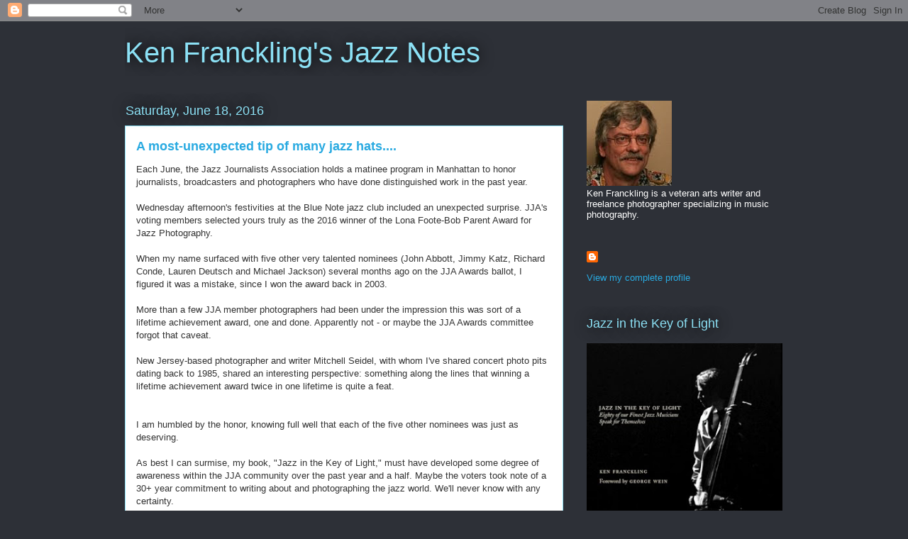

--- FILE ---
content_type: text/html; charset=utf-8
request_url: https://www.google.com/recaptcha/api2/aframe
body_size: 270
content:
<!DOCTYPE HTML><html><head><meta http-equiv="content-type" content="text/html; charset=UTF-8"></head><body><script nonce="UfGX-kWqXPyxQ7BSMtl69Q">/** Anti-fraud and anti-abuse applications only. See google.com/recaptcha */ try{var clients={'sodar':'https://pagead2.googlesyndication.com/pagead/sodar?'};window.addEventListener("message",function(a){try{if(a.source===window.parent){var b=JSON.parse(a.data);var c=clients[b['id']];if(c){var d=document.createElement('img');d.src=c+b['params']+'&rc='+(localStorage.getItem("rc::a")?sessionStorage.getItem("rc::b"):"");window.document.body.appendChild(d);sessionStorage.setItem("rc::e",parseInt(sessionStorage.getItem("rc::e")||0)+1);localStorage.setItem("rc::h",'1769035864213');}}}catch(b){}});window.parent.postMessage("_grecaptcha_ready", "*");}catch(b){}</script></body></html>